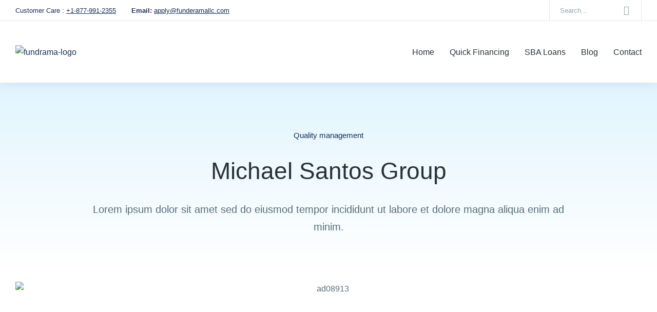

--- FILE ---
content_type: text/css
request_url: https://funderamallc.com/wp-content/uploads/elementor/css/post-797.css?ver=1766140532
body_size: 1891
content:
.elementor-797 .elementor-element.elementor-element-5cbf143{margin-top:0px;margin-bottom:60px;}.elementor-797 .elementor-element.elementor-element-84596af .elementor-heading-title{font-family:var( --e-global-typography-el_title_5-font-family ), Sans-serif;font-size:var( --e-global-typography-el_title_5-font-size );font-weight:var( --e-global-typography-el_title_5-font-weight );text-transform:var( --e-global-typography-el_title_5-text-transform );line-height:var( --e-global-typography-el_title_5-line-height );color:var( --e-global-color-el_color_1 );}.elementor-797 .elementor-element.elementor-element-795e3ab{--spacer-size:20px;}.elementor-797 .elementor-element.elementor-element-94fdbc2 .elementor-heading-title{font-family:var( --e-global-typography-el_title_5-font-family ), Sans-serif;font-size:var( --e-global-typography-el_title_5-font-size );font-weight:var( --e-global-typography-el_title_5-font-weight );text-transform:var( --e-global-typography-el_title_5-text-transform );line-height:var( --e-global-typography-el_title_5-line-height );color:var( --e-global-color-el_color_1 );}.elementor-797 .elementor-element.elementor-element-821e5e2{--spacer-size:20px;}.elementor-797 .elementor-element.elementor-element-9a602b5.elementor-column > .elementor-widget-wrap{justify-content:center;}.elementor-797 .elementor-element.elementor-element-25b2be1{width:var( --container-widget-width, 260px );max-width:260px;--container-widget-width:260px;--container-widget-flex-grow:0;align-self:center;}.elementor-797 .elementor-element.elementor-element-25b2be1 > .elementor-widget-container{border-radius:8px 8px 8px 8px;box-shadow:0px 0px 20px 0px rgba(20, 47.00000000000007, 126, 0.13);}.elementor-797 .elementor-element.elementor-element-25b2be1:hover .elementor-widget-container{box-shadow:0px 0px 20px 0px rgba(20, 47.00000000000007, 126, 0.23);}.elementor-797 .elementor-element.elementor-element-5532632{margin-top:0px;margin-bottom:0px;}.elementor-797 .elementor-element.elementor-element-50de7dc.elementor-column > .elementor-widget-wrap{justify-content:center;}.elementor-797 .elementor-element.elementor-element-196aaa3{text-align:center;}.elementor-797 .elementor-element.elementor-element-196aaa3 .elementor-heading-title{font-family:var( --e-global-typography-el_title_2-font-family ), Sans-serif;font-size:var( --e-global-typography-el_title_2-font-size );font-weight:var( --e-global-typography-el_title_2-font-weight );text-transform:var( --e-global-typography-el_title_2-text-transform );line-height:var( --e-global-typography-el_title_2-line-height );color:var( --e-global-color-el_color_7 );}.elementor-797 .elementor-element.elementor-element-5c2b4d2{margin-top:0px;margin-bottom:60px;}.elementor-797 .elementor-element.elementor-element-3094828 .elementor-heading-title{font-family:var( --e-global-typography-el_title_5-font-family ), Sans-serif;font-size:var( --e-global-typography-el_title_5-font-size );font-weight:var( --e-global-typography-el_title_5-font-weight );text-transform:var( --e-global-typography-el_title_5-text-transform );line-height:var( --e-global-typography-el_title_5-line-height );color:var( --e-global-color-el_color_1 );}.elementor-797 .elementor-element.elementor-element-17b3b61{--spacer-size:20px;}.elementor-797 .elementor-element.elementor-element-5a291cf{z-index:2;--e-icon-list-icon-size:14px;--e-icon-list-icon-align:left;--e-icon-list-icon-margin:0 calc(var(--e-icon-list-icon-size, 1em) * 0.25) 0 0;--icon-vertical-offset:0px;}.elementor-797 .elementor-element.elementor-element-5a291cf .elementor-icon-list-items:not(.elementor-inline-items) .elementor-icon-list-item:not(:last-child){padding-block-end:calc(15px/2);}.elementor-797 .elementor-element.elementor-element-5a291cf .elementor-icon-list-items:not(.elementor-inline-items) .elementor-icon-list-item:not(:first-child){margin-block-start:calc(15px/2);}.elementor-797 .elementor-element.elementor-element-5a291cf .elementor-icon-list-items.elementor-inline-items .elementor-icon-list-item{margin-inline:calc(15px/2);}.elementor-797 .elementor-element.elementor-element-5a291cf .elementor-icon-list-items.elementor-inline-items{margin-inline:calc(-15px/2);}.elementor-797 .elementor-element.elementor-element-5a291cf .elementor-icon-list-items.elementor-inline-items .elementor-icon-list-item:after{inset-inline-end:calc(-15px/2);}.elementor-797 .elementor-element.elementor-element-5a291cf .elementor-icon-list-icon i{color:var( --e-global-color-el_color_1 );transition:color 0.3s;}.elementor-797 .elementor-element.elementor-element-5a291cf .elementor-icon-list-icon svg{fill:var( --e-global-color-el_color_1 );transition:fill 0.3s;}.elementor-797 .elementor-element.elementor-element-5a291cf .elementor-icon-list-icon{padding-inline-end:10px;}.elementor-797 .elementor-element.elementor-element-5a291cf .elementor-icon-list-item > .elementor-icon-list-text, .elementor-797 .elementor-element.elementor-element-5a291cf .elementor-icon-list-item > a{font-family:var( --e-global-typography-el_content_1-font-family ), Sans-serif;font-size:var( --e-global-typography-el_content_1-font-size );font-weight:var( --e-global-typography-el_content_1-font-weight );text-transform:var( --e-global-typography-el_content_1-text-transform );font-style:var( --e-global-typography-el_content_1-font-style );text-decoration:var( --e-global-typography-el_content_1-text-decoration );line-height:var( --e-global-typography-el_content_1-line-height );}.elementor-797 .elementor-element.elementor-element-5a291cf .elementor-icon-list-text{color:var( --e-global-color-el_color_7_1 );transition:color 0.3s;}.elementor-797 .elementor-element.elementor-element-dfb039d{margin-top:0px;margin-bottom:0px;}.elementor-797 .elementor-element.elementor-element-4f4f6a5.elementor-column > .elementor-widget-wrap{justify-content:center;}.elementor-797 .elementor-element.elementor-element-0c33d13{text-align:center;}.elementor-797 .elementor-element.elementor-element-0c33d13 .elementor-heading-title{font-family:var( --e-global-typography-el_title_2-font-family ), Sans-serif;font-size:var( --e-global-typography-el_title_2-font-size );font-weight:var( --e-global-typography-el_title_2-font-weight );text-transform:var( --e-global-typography-el_title_2-text-transform );line-height:var( --e-global-typography-el_title_2-line-height );color:var( --e-global-color-el_color_7 );}.elementor-797 .elementor-element.elementor-element-b5da71b{margin-top:0px;margin-bottom:60px;}.elementor-797 .elementor-element.elementor-element-d668b2d .box-content{align-items:center;text-align:center;}.elementor-797 .elementor-element.elementor-element-d668b2d .dt-css-grid{grid-template-columns:repeat(3,1fr);grid-column-gap:60px;grid-row-gap:60px;--grid-row-gap:60px;}.elementor-797 .elementor-element.elementor-element-d668b2d{--wide-desktop-columns:3;z-index:4;--icon-spacing:30px;}.elementor-797 .elementor-element.elementor-element-d668b2d .wf-cell .the7-icon-box-grid{align-items:flex-start;align-content:flex-start;}.elementor-797 .elementor-element.elementor-element-d668b2d .box-content-wrapper{flex-flow:column wrap;}.elementor-797 .elementor-element.elementor-element-d668b2d .elementor-icon-div{align-self:center;}.elementor-797 .elementor-element.elementor-element-d668b2d .elementor-icon{font-size:48px;}.elementor-797 .elementor-element.elementor-element-d668b2d .elementor-icon-div .elementor-icon{padding:0em;}.elementor-797 .elementor-element.elementor-element-d668b2d .elementor-icon-div i{color:var( --e-global-color-el_color_1 );}.elementor-797 .elementor-element.elementor-element-d668b2d .elementor-icon-div svg{fill:var( --e-global-color-el_color_1 );color:var( --e-global-color-el_color_1 );}.elementor-797 .elementor-element.elementor-element-d668b2d .elementor-icon-div:hover i, .elementor-797 .elementor-element.elementor-element-d668b2d a.the7-icon-box-grid:hover .elementor-icon-div i{color:var( --e-global-color-el_color_1 );}.elementor-797 .elementor-element.elementor-element-d668b2d .elementor-icon-div .elementor-icon:hover svg, .elementor-797 .elementor-element.elementor-element-d668b2d a.the7-icon-box-grid:hover .elementor-icon-div .elementor-icon svg{fill:var( --e-global-color-el_color_1 );color:var( --e-global-color-el_color_1 );}.elementor-797 .elementor-element.elementor-element-d668b2d .box-content-wrapper .box-heading, .elementor-797 .elementor-element.elementor-element-d668b2d .box-content-wrapper .box-heading a{font-family:var( --e-global-typography-el_title_5-font-family ), Sans-serif;font-size:var( --e-global-typography-el_title_5-font-size );font-weight:var( --e-global-typography-el_title_5-font-weight );text-transform:var( --e-global-typography-el_title_5-text-transform );line-height:var( --e-global-typography-el_title_5-line-height );color:var( --e-global-color-el_color_7 );}.elementor-797 .elementor-element.elementor-element-d668b2d .box-description{margin-top:10px;}.elementor-797 .elementor-element.elementor-element-b1c3cb4 > .elementor-element-populated, .elementor-797 .elementor-element.elementor-element-b1c3cb4 > .elementor-element-populated > .elementor-background-overlay, .elementor-797 .elementor-element.elementor-element-b1c3cb4 > .elementor-background-slideshow{border-radius:8px 8px 8px 8px;}.elementor-797 .elementor-element.elementor-element-b1c3cb4 > .elementor-element-populated{box-shadow:0px 0px 20px 0px rgba(20, 47.00000000000007, 126, 0.13);margin:30px 30px 30px 30px;--e-column-margin-right:30px;--e-column-margin-left:30px;padding:0px 0px 0px 0px;}.elementor-797 .elementor-element.elementor-element-a5e3a74{margin-top:0px;margin-bottom:0px;padding:40px 40px 40px 40px;}.elementor-797 .elementor-element.elementor-element-878f4d2{max-width:fit-content;flex:0 1 fit-content;min-width:initial;}.elementor-797 .elementor-element.elementor-element-878f4d2 > .elementor-element-populated{padding:0px 40px 0px 0px;}.elementor-797 .elementor-element.elementor-element-74ed20a img, .elementor-797 .elementor-element.elementor-element-74ed20a svg{width:260px;border-radius:100% 100% 100% 100%;}.elementor-797 .elementor-element.elementor-element-74ed20a svg{height:auto;}.elementor-bc-flex-widget .elementor-797 .elementor-element.elementor-element-479a496.elementor-column .elementor-widget-wrap{align-items:center;}.elementor-797 .elementor-element.elementor-element-479a496.elementor-column.elementor-element[data-element_type="column"] > .elementor-widget-wrap.elementor-element-populated{align-content:center;align-items:center;}.elementor-797 .elementor-element.elementor-element-479a496{max-width:initial;flex:1 0 0;min-width:25px;}.elementor-797 .elementor-element.elementor-element-0da5e47{font-family:var( --e-global-typography-el_quote_1-font-family ), Sans-serif;font-size:var( --e-global-typography-el_quote_1-font-size );font-weight:var( --e-global-typography-el_quote_1-font-weight );text-transform:var( --e-global-typography-el_quote_1-text-transform );font-style:var( --e-global-typography-el_quote_1-font-style );line-height:var( --e-global-typography-el_quote_1-line-height );}.elementor-797 .elementor-element.elementor-element-b8ce3fe{--spacer-size:30px;}.elementor-797 .elementor-element.elementor-element-434fa5e .elementor-heading-title{font-family:var( --e-global-typography-el_title_5-font-family ), Sans-serif;font-size:var( --e-global-typography-el_title_5-font-size );font-weight:var( --e-global-typography-el_title_5-font-weight );text-transform:var( --e-global-typography-el_title_5-text-transform );line-height:var( --e-global-typography-el_title_5-line-height );}.elementor-797 .elementor-element.elementor-element-f997f60{--spacer-size:10px;}.elementor-797 .elementor-element.elementor-element-5e6debc .elementor-heading-title{font-family:var( --e-global-typography-el_content_2-font-family ), Sans-serif;font-size:var( --e-global-typography-el_content_2-font-size );font-weight:var( --e-global-typography-el_content_2-font-weight );text-transform:var( --e-global-typography-el_content_2-text-transform );font-style:var( --e-global-typography-el_content_2-font-style );text-decoration:var( --e-global-typography-el_content_2-text-decoration );line-height:var( --e-global-typography-el_content_2-line-height );color:var( --e-global-color-el_color_7_2 );}@media(min-width:768px){.elementor-797 .elementor-element.elementor-element-878f4d2{width:25%;}.elementor-797 .elementor-element.elementor-element-479a496{width:74.999%;}}@media(max-width:1100px){.elementor-797 .elementor-element.elementor-element-84596af .elementor-heading-title{font-size:var( --e-global-typography-el_title_5-font-size );line-height:var( --e-global-typography-el_title_5-line-height );}.elementor-797 .elementor-element.elementor-element-94fdbc2 .elementor-heading-title{font-size:var( --e-global-typography-el_title_5-font-size );line-height:var( --e-global-typography-el_title_5-line-height );}.elementor-797 .elementor-element.elementor-element-196aaa3 .elementor-heading-title{font-size:var( --e-global-typography-el_title_2-font-size );line-height:var( --e-global-typography-el_title_2-line-height );}.elementor-797 .elementor-element.elementor-element-5c2b4d2 > .elementor-container{min-height:500px;}.elementor-797 .elementor-element.elementor-element-3094828 .elementor-heading-title{font-size:var( --e-global-typography-el_title_5-font-size );line-height:var( --e-global-typography-el_title_5-line-height );}.elementor-797 .elementor-element.elementor-element-5a291cf .elementor-icon-list-item > .elementor-icon-list-text, .elementor-797 .elementor-element.elementor-element-5a291cf .elementor-icon-list-item > a{font-size:var( --e-global-typography-el_content_1-font-size );line-height:var( --e-global-typography-el_content_1-line-height );}.elementor-797 .elementor-element.elementor-element-0c33d13 .elementor-heading-title{font-size:var( --e-global-typography-el_title_2-font-size );line-height:var( --e-global-typography-el_title_2-line-height );}.elementor-797 .elementor-element.elementor-element-b5da71b > .elementor-container{min-height:500px;}.elementor-797 .elementor-element.elementor-element-d668b2d .dt-css-grid{grid-template-columns:repeat(2,1fr);}.elementor-797 .elementor-element.elementor-element-d668b2d{--wide-desktop-columns:2;} .elementor-797 .elementor-element.elementor-element-d668b2d.icon-position-tablet-left .elementor-icon-div{margin:0 var(--icon-spacing) 0 0;} .elementor-797 .elementor-element.elementor-element-d668b2d.icon-position-tablet-right .elementor-icon-div{margin:0 0 0 var(--icon-spacing);} .elementor-797 .elementor-element.elementor-element-d668b2d.icon-position-tablet-top .elementor-icon-div{margin:0 0 var(--icon-spacing) 0;}.elementor-797 .elementor-element.elementor-element-d668b2d .box-content-wrapper .box-heading, .elementor-797 .elementor-element.elementor-element-d668b2d .box-content-wrapper .box-heading a{font-size:var( --e-global-typography-el_title_5-font-size );line-height:var( --e-global-typography-el_title_5-line-height );}.elementor-797 .elementor-element.elementor-element-74ed20a img, .elementor-797 .elementor-element.elementor-element-74ed20a svg{width:120px;}.elementor-797 .elementor-element.elementor-element-74ed20a svg{height:auto;}.elementor-797 .elementor-element.elementor-element-0da5e47{font-size:var( --e-global-typography-el_quote_1-font-size );line-height:var( --e-global-typography-el_quote_1-line-height );}.elementor-797 .elementor-element.elementor-element-434fa5e .elementor-heading-title{font-size:var( --e-global-typography-el_title_5-font-size );line-height:var( --e-global-typography-el_title_5-line-height );}.elementor-797 .elementor-element.elementor-element-5e6debc .elementor-heading-title{font-size:var( --e-global-typography-el_content_2-font-size );line-height:var( --e-global-typography-el_content_2-line-height );}}@media(max-width:767px){.elementor-797 .elementor-element.elementor-element-84596af .elementor-heading-title{font-size:var( --e-global-typography-el_title_5-font-size );line-height:var( --e-global-typography-el_title_5-line-height );}.elementor-797 .elementor-element.elementor-element-94fdbc2 .elementor-heading-title{font-size:var( --e-global-typography-el_title_5-font-size );line-height:var( --e-global-typography-el_title_5-line-height );}.elementor-797 .elementor-element.elementor-element-196aaa3 .elementor-heading-title{font-size:var( --e-global-typography-el_title_2-font-size );line-height:var( --e-global-typography-el_title_2-line-height );}.elementor-797 .elementor-element.elementor-element-3094828 .elementor-heading-title{font-size:var( --e-global-typography-el_title_5-font-size );line-height:var( --e-global-typography-el_title_5-line-height );}.elementor-797 .elementor-element.elementor-element-5a291cf .elementor-icon-list-item > .elementor-icon-list-text, .elementor-797 .elementor-element.elementor-element-5a291cf .elementor-icon-list-item > a{font-size:var( --e-global-typography-el_content_1-font-size );line-height:var( --e-global-typography-el_content_1-line-height );}.elementor-797 .elementor-element.elementor-element-0c33d13 .elementor-heading-title{font-size:var( --e-global-typography-el_title_2-font-size );line-height:var( --e-global-typography-el_title_2-line-height );}.elementor-797 .elementor-element.elementor-element-d668b2d .dt-css-grid{grid-template-columns:repeat(1,1fr);}.elementor-797 .elementor-element.elementor-element-d668b2d{--wide-desktop-columns:1;}.elementor-797 .elementor-element.elementor-element-d668b2d .box-content-wrapper{flex-flow:column wrap;} .elementor-797 .elementor-element.elementor-element-d668b2d.icon-position-mobile-left .elementor-icon-div{margin:0 var(--icon-spacing) 0 0;} .elementor-797 .elementor-element.elementor-element-d668b2d.icon-position-mobile-right .elementor-icon-div{margin:0 0 0 var(--icon-spacing);} .elementor-797 .elementor-element.elementor-element-d668b2d.icon-position-mobile-top .elementor-icon-div{margin:0 0 var(--icon-spacing) 0;}.elementor-797 .elementor-element.elementor-element-d668b2d .box-content-wrapper .box-heading, .elementor-797 .elementor-element.elementor-element-d668b2d .box-content-wrapper .box-heading a{font-size:var( --e-global-typography-el_title_5-font-size );line-height:var( --e-global-typography-el_title_5-line-height );}.elementor-797 .elementor-element.elementor-element-a5e3a74{padding:40px 20px 40px 20px;}.elementor-797 .elementor-element.elementor-element-878f4d2{max-width:initial;flex:none;min-width:25px;}.elementor-797 .elementor-element.elementor-element-878f4d2 > .elementor-element-populated{padding:0px 0px 30px 0px;}.elementor-797 .elementor-element.elementor-element-479a496{max-width:initial;flex:none;min-width:25px;}.elementor-797 .elementor-element.elementor-element-0da5e47{text-align:center;font-size:var( --e-global-typography-el_quote_1-font-size );line-height:var( --e-global-typography-el_quote_1-line-height );}.elementor-797 .elementor-element.elementor-element-434fa5e{text-align:center;}.elementor-797 .elementor-element.elementor-element-434fa5e .elementor-heading-title{font-size:var( --e-global-typography-el_title_5-font-size );line-height:var( --e-global-typography-el_title_5-line-height );}.elementor-797 .elementor-element.elementor-element-5e6debc{text-align:center;}.elementor-797 .elementor-element.elementor-element-5e6debc .elementor-heading-title{font-size:var( --e-global-typography-el_content_2-font-size );line-height:var( --e-global-typography-el_content_2-line-height );}}@media(max-width:1100px) and (min-width:768px){.elementor-797 .elementor-element.elementor-element-a10ebd9{width:100%;}.elementor-797 .elementor-element.elementor-element-048095f{width:100%;}.elementor-797 .elementor-element.elementor-element-9a602b5{width:100%;}.elementor-797 .elementor-element.elementor-element-2cfded4{width:100%;}.elementor-797 .elementor-element.elementor-element-58f04e2{width:100%;}.elementor-797 .elementor-element.elementor-element-0ad995b{width:100%;}.elementor-797 .elementor-element.elementor-element-b1c3cb4{width:100%;}.elementor-797 .elementor-element.elementor-element-878f4d2{width:30%;}.elementor-797 .elementor-element.elementor-element-479a496{width:70%;}}@media screen and (min-width: 1351px) {  .the7_icon_box_grid_widget-d668b2d .dt-css-grid {    grid-template-columns: repeat(var(--wide-desktop-columns),minmax(0,1fr)) ! important;  }  .the7_icon_box_grid_widget-d668b2d .wf-cell:nth-child(-n + 3):before {    display: none;  }}@media screen and (min-width: 1102px) {  .the7_icon_box_grid_widget-d668b2d.the7-box-grid-wrapper .wf-cell:nth-child(-n + 3):before {    display: none;  }}@media screen and (min-width: 768px) and (max-width: 1100px) {  .the7_icon_box_grid_widget-d668b2d.the7-box-grid-wrapper .wf-cell:nth-child(-n + 2):before {    display: none;  }}@media screen and (max-width: 1100px) {  .icon-position-tablet-right .the7_icon_box_grid_widget-d668b2d.the7-box-grid-wrapper .elementor-icon-div {    order: 2;  }  .icon-position-tablet-left .the7_icon_box_grid_widget-d668b2d.the7-box-grid-wrapper .elementor-icon-div,  .icon-position-tablet-top .the7_icon_box_grid_widget-d668b2d.the7-box-grid-wrapper .elementor-icon-div {    order: 0;  }  .icon-position-tablet-top .the7_icon_box_grid_widget-d668b2d.the7-box-grid-wrapper .box-content-wrapper {    flex-wrap: wrap;  }  .icon-vertical-align-tablet-start.icon-position-tablet-top .the7_icon_box_grid_widget-d668b2d.the7-box-grid-wrapper .box-content-wrapper {    justify-content: flex-start;  }  .icon-vertical-align-tablet-center.icon-position-tablet-top .the7_icon_box_grid_widget-d668b2d.the7-box-grid-wrapper .box-content-wrapper {    justify-content: center;  }  .icon-vertical-align-tablet-end.icon-position-tablet-top .the7_icon_box_grid_widget-d668b2d.the7-box-grid-wrapper .box-content-wrapper {    justify-content: flex-end;  }  .icon-position-tablet-left .the7_icon_box_grid_widget-d668b2d.the7-box-grid-wrapper .box-content-wrapper,  .icon-position-tablet-right .the7_icon_box_grid_widget-d668b2d.the7-box-grid-wrapper .box-content-wrapper {    flex-wrap: inherit;  }  .icon-position-tablet-left .the7_icon_box_grid_widget-d668b2d.the7-box-grid-wrapper,  .icon-position-tablet-right .the7_icon_box_grid_widget-d668b2d.the7-box-grid-wrapper {    flex-wrap: unset;  }}@media screen and (max-width: 767px) {  .the7_icon_box_grid_widget-d668b2d.the7-box-grid-wrapper .wf-cell:nth-child(-n + 1):before {    display: none;  }  .icon-position-mobile-right .the7_icon_box_grid_widget-d668b2d.the7-box-grid-wrapper .elementor-icon-div {    order: 2;  }  .icon-position-mobile-top .the7_icon_box_grid_widget-d668b2d.the7-box-grid-wrapper .box-content-wrapper {    flex-wrap: wrap;  }  .icon-position-mobile-left .the7_icon_box_grid_widget-d668b2d.the7-box-grid-wrapper .elementor-icon-div,  .icon-position-mobile-top .the7_icon_box_grid_widget-d668b2d.the7-box-grid-wrapper .elementor-icon-div {    order: 0;  }  .icon-vertical-align-mobile-start.icon-position-mobile-top .the7_icon_box_grid_widget-d668b2d.the7-box-grid-wrapper .box-content-wrapper {    justify-content: flex-start;  }  .icon-vertical-align-mobile-center.icon-position-mobile-top .the7_icon_box_grid_widget-d668b2d.the7-box-grid-wrapper .box-content-wrapper {    justify-content: center;  }  .icon-vertical-align-mobile-end.icon-position-mobile-top .the7_icon_box_grid_widget-d668b2d.the7-box-grid-wrapper .box-content-wrapper {    justify-content: flex-end;  }  .icon-position-mobile-left .the7_icon_box_grid_widget-d668b2d.the7-box-grid-wrapper .box-content-wrapper,  .icon-position-mobile-right .the7_icon_box_grid_widget-d668b2d.the7-box-grid-wrapper .box-content-wrapper {    flex-wrap: inherit;  }  .icon-position-mobile-left .the7_icon_box_grid_widget-d668b2d.the7-box-grid-wrapper,  .icon-position-mobile-right .the7_icon_box_grid_widget-d668b2d.the7-box-grid-wrapper {    flex-wrap: unset;  }}

--- FILE ---
content_type: text/css
request_url: https://funderamallc.com/wp-content/uploads/elementor/css/post-752.css?ver=1766137670
body_size: 2962
content:
.elementor-752 .elementor-element.elementor-element-68523834:not(.elementor-motion-effects-element-type-background), .elementor-752 .elementor-element.elementor-element-68523834 > .elementor-motion-effects-container > .elementor-motion-effects-layer{background-color:#183059;}.elementor-752 .elementor-element.elementor-element-68523834 > .elementor-background-overlay{background-image:url("https://funderamallc.com/wp-content/uploads/2022/10/blob-scene-wide-simple.svg");background-position:center center;background-repeat:no-repeat;background-size:cover;opacity:0.1;mix-blend-mode:multiply;transition:background 0.3s, border-radius 0.3s, opacity 0.3s;}.elementor-752 .elementor-element.elementor-element-68523834{transition:background 0.3s, border 0.3s, border-radius 0.3s, box-shadow 0.3s;}.elementor-bc-flex-widget .elementor-752 .elementor-element.elementor-element-7df1c0f0.elementor-column .elementor-widget-wrap{align-items:flex-end;}.elementor-752 .elementor-element.elementor-element-7df1c0f0.elementor-column.elementor-element[data-element_type="column"] > .elementor-widget-wrap.elementor-element-populated{align-content:flex-end;align-items:flex-end;}.elementor-752 .elementor-element.elementor-element-7df1c0f0.elementor-column > .elementor-widget-wrap{justify-content:space-between;}.elementor-752 .elementor-element.elementor-element-9d317da{margin-top:90px;margin-bottom:90px;}.elementor-752 .elementor-element.elementor-element-98dc773{text-align:left;}.elementor-752 .elementor-element.elementor-element-98dc773 img, .elementor-752 .elementor-element.elementor-element-98dc773 svg{width:280px;}.elementor-752 .elementor-element.elementor-element-98dc773 svg{height:auto;}.elementor-752 .elementor-element.elementor-element-30820be{--spacer-size:40px;}.elementor-752 .elementor-element.elementor-element-e78efb9{font-family:var( --e-global-typography-el_content_2-font-family ), Sans-serif;font-size:var( --e-global-typography-el_content_2-font-size );font-weight:var( --e-global-typography-el_content_2-font-weight );text-transform:var( --e-global-typography-el_content_2-text-transform );font-style:var( --e-global-typography-el_content_2-font-style );text-decoration:var( --e-global-typography-el_content_2-text-decoration );line-height:var( --e-global-typography-el_content_2-line-height );color:#FFFFFF;--textColor:#FFFFFF;}.elementor-752 .elementor-element.elementor-element-bb77327 .elementor-icon{display:inline-flex;justify-content:center;align-items:center;background-color:#FFFFFF;font-size:18px;min-width:55px;min-height:0px;padding:12px;border-radius:0% 0% 0% 0%;}.elementor-752 .elementor-element.elementor-element-bb77327{width:auto;max-width:auto;}.elementor-752 .elementor-element.elementor-element-bb77327 > .elementor-widget-container{margin:4px 4px 4px 4px;}.elementor-752 .elementor-element.elementor-element-bb77327 .elementor-icon i{color:#192F5A;}.elementor-752 .elementor-element.elementor-element-bb77327 .elementor-icon svg{fill:#192F5A;color:#192F5A;}.elementor-752 .elementor-element.elementor-element-bb77327 .elementor-icon:hover i{color:#F9E721;}.elementor-752 .elementor-element.elementor-element-bb77327 .elementor-icon:hover svg{fill:#F9E721;color:#F9E721;}.elementor-752 .elementor-element.elementor-element-bac68ed .elementor-icon{display:inline-flex;justify-content:center;align-items:center;background-color:#FFFFFF;font-size:18px;min-width:55px;min-height:53px;padding:12px;border-radius:0% 0% 0% 0%;}.elementor-752 .elementor-element.elementor-element-bac68ed{width:auto;max-width:auto;}.elementor-752 .elementor-element.elementor-element-bac68ed > .elementor-widget-container{margin:4px 4px 4px 4px;}.elementor-752 .elementor-element.elementor-element-bac68ed .elementor-icon i{color:#192F5A;}.elementor-752 .elementor-element.elementor-element-bac68ed .elementor-icon svg{fill:#192F5A;color:#192F5A;}.elementor-752 .elementor-element.elementor-element-bac68ed .elementor-icon:hover i{color:#F9E721;}.elementor-752 .elementor-element.elementor-element-bac68ed .elementor-icon:hover svg{fill:#F9E721;color:#F9E721;}.elementor-752 .elementor-element.elementor-element-ec109f8 .elementor-icon{display:inline-flex;justify-content:center;align-items:center;background-color:#FFFFFF;font-size:18px;min-width:55px;min-height:53px;padding:12px;border-radius:0% 0% 0% 0%;}.elementor-752 .elementor-element.elementor-element-ec109f8{width:auto;max-width:auto;}.elementor-752 .elementor-element.elementor-element-ec109f8 > .elementor-widget-container{margin:4px 4px 4px 4px;}.elementor-752 .elementor-element.elementor-element-ec109f8 .elementor-icon i{color:#192F5A;}.elementor-752 .elementor-element.elementor-element-ec109f8 .elementor-icon svg{fill:#192F5A;color:#192F5A;}.elementor-752 .elementor-element.elementor-element-ec109f8 .elementor-icon:hover i{color:#F9E721;}.elementor-752 .elementor-element.elementor-element-ec109f8 .elementor-icon:hover svg{fill:#F9E721;color:#F9E721;}.elementor-752 .elementor-element.elementor-element-501ad6b .elementor-icon{display:inline-flex;justify-content:center;align-items:center;background-color:#FFFFFF;font-size:18px;min-width:55px;min-height:53px;padding:12px;border-radius:0% 0% 0% 0%;}.elementor-752 .elementor-element.elementor-element-501ad6b{width:auto;max-width:auto;}.elementor-752 .elementor-element.elementor-element-501ad6b > .elementor-widget-container{margin:4px 4px 4px 4px;}.elementor-752 .elementor-element.elementor-element-501ad6b .elementor-icon i{color:#192F5A;}.elementor-752 .elementor-element.elementor-element-501ad6b .elementor-icon svg{fill:#192F5A;color:#192F5A;}.elementor-752 .elementor-element.elementor-element-501ad6b .elementor-icon:hover i{color:#F9E721;}.elementor-752 .elementor-element.elementor-element-501ad6b .elementor-icon:hover svg{fill:#F9E721;color:#F9E721;}.elementor-752 .elementor-element.elementor-element-ec16741{--spacer-size:40px;}.elementor-752 .elementor-element.elementor-element-0f19e2e .elementor-heading-title{font-family:var( --e-global-typography-el_title_6-font-family ), Sans-serif;font-size:var( --e-global-typography-el_title_6-font-size );font-weight:var( --e-global-typography-el_title_6-font-weight );text-transform:var( --e-global-typography-el_title_6-text-transform );line-height:var( --e-global-typography-el_title_6-line-height );color:#FFFFFF;}.elementor-752 .elementor-element.elementor-element-e42e805{--spacer-size:30px;}.elementor-752 .elementor-element.elementor-element-88a2729 .dt-nav-menu > li > a{justify-content:flex-start;align-items:flex-start;text-align:left;--menu-position:flex-start;color:var( --e-global-color-el_color_0 );}.elementor-752 .elementor-element.elementor-element-88a2729.dt-nav-menu_align-center .dt-icon-align-side .dt-nav-menu > li > a .item-content{padding:0 var(--icon-size);} .elementor-752 .elementor-element.elementor-element-88a2729.dt-nav-menu_align-left .dt-icon-position-left.dt-icon-align-side .dt-nav-menu > li > a .item-content{margin:0 0 0 var(--icon-spacing);padding:0 0 0 var(--icon-size);} .elementor-752 .elementor-element.elementor-element-88a2729.dt-nav-menu_align-right .dt-icon-position-left.dt-icon-align-side .dt-nav-menu > li > a .item-content{margin:0 0 0 var(--icon-spacing);padding:0 0 0 var(--icon-size);} .elementor-752 .elementor-element.elementor-element-88a2729.dt-nav-menu_align-left .dt-icon-position-right.dt-icon-align-side .dt-nav-menu > li > a .item-content{margin:0 var(--icon-spacing) 0 0;padding:0 var(--icon-size) 0 0;} .elementor-752 .elementor-element.elementor-element-88a2729.dt-nav-menu_align-right .dt-icon-position-right.dt-icon-align-side .dt-nav-menu > li > a .item-content{margin:0 var(--icon-spacing) 0 0;padding:0 var(--icon-size) 0 0;}.elementor-752 .elementor-element.elementor-element-88a2729 .vertical-sub-nav{--sub-justify-content:flex-start;--sub-align-items:flex-start;--sub-text-align:left;--sub-menu-position:flex-start;}.elementor-752 .elementor-element.elementor-element-88a2729 li > a .item-content > i, .elementor-752 .elementor-element.elementor-element-88a2729 li > a .item-content > img, .elementor-752 .elementor-element.elementor-element-88a2729 li > a .item-content > svg{display:flex;}.elementor-752 .elementor-element.elementor-element-88a2729 .dt-nav-menu > li:not(:last-child){padding-bottom:calc(20px);margin-bottom:0;}.elementor-752 .elementor-element.elementor-element-88a2729.widget-divider-yes .dt-nav-menu > li:first-child{padding-top:calc(20px/2);}.elementor-752 .elementor-element.elementor-element-88a2729.widget-divider-yes .dt-nav-menu > li:last-child{padding-bottom:calc(20px/2);}.elementor-752 .elementor-element.elementor-element-88a2729 .dt-nav-menu{--grid-row-gap:20px;} .elementor-752 .elementor-element.elementor-element-88a2729 .dt-nav-menu > li > a{font-size:16px;font-weight:400;text-transform:none;font-style:normal;text-decoration:none;line-height:1.2em;}.elementor-752 .elementor-element.elementor-element-88a2729 .dt-nav-menu > li > a .item-content svg{fill:var( --e-global-color-el_color_0 );color:var( --e-global-color-el_color_0 );}.elementor-752 .elementor-element.elementor-element-88a2729 .dt-nav-menu > li > a:hover{color:#F9E721;}.elementor-752 .elementor-element.elementor-element-88a2729 .dt-nav-menu > li > a:hover .item-content svg{fill:#F9E721;color:#F9E721;}.elementor-752 .elementor-element.elementor-element-88a2729 .dt-nav-menu > li > a.active, .elementor-752 .elementor-element.elementor-element-88a2729 .dt-nav-menu > li > a.active-item{color:#F9E721;}.elementor-752 .elementor-element.elementor-element-88a2729 .dt-nav-menu > li > a.active .item-content svg, .elementor-752 .elementor-element.elementor-element-88a2729 .dt-nav-menu > li > a.active-item .item-content svg{fill:#F9E721;color:#F9E721;}.elementor-752 .elementor-element.elementor-element-88a2729 .dt-nav-menu li.depth-0 > a{--icon-margin:0 var(--icon-column-spacing) 0 0;--item-direction:row;--item-align:center;--sub-item-align:center;--item-justify:inherit;--icon-order:0;--icon-column-spacing:5px;--icon-column-size:16px;}.elementor-752 .elementor-element.elementor-element-88a2729 .dt-nav-menu li.menu-item.depth-0 > a .item-content > i{font-size:16px;}.elementor-752 .elementor-element.elementor-element-88a2729 .dt-nav-menu li.menu-item.depth-0 > a .item-content > img, .elementor-752 .elementor-element.elementor-element-88a2729 .dt-nav-menu li.menu-item.depth-0 > a .item-content > svg{width:16px !important;height:16px!important;}.elementor-752 .elementor-element.elementor-element-88a2729 .vertical-sub-nav > li:not(:last-child){padding-bottom:calc(0px);margin-bottom:0;--sub-grid-row-gap:0px;}.elementor-752 .elementor-element.elementor-element-88a2729.sub-widget-divider-yes .vertical-sub-nav > li:first-child{padding-top:calc(0px/2);}.elementor-752 .elementor-element.elementor-element-88a2729 .vertical-sub-nav .vertical-sub-nav > li:first-child{margin-top:calc(0px/2);padding-top:calc(0px/2);}.elementor-752 .elementor-element.elementor-element-88a2729 .first-sub-item-border-hide .dt-nav-menu > li > .vertical-sub-nav > li:first-child{padding-top:0;}.elementor-752 .elementor-element.elementor-element-88a2729.sub-widget-divider-yes .vertical-sub-nav > li:last-child{padding-bottom:calc(0px/2);}.elementor-752 .elementor-element.elementor-element-88a2729 .vertical-sub-nav .vertical-sub-nav > li:last-child{margin-bottom:calc(0px/2);padding-bottom:calc(0px/2);}.elementor-752 .elementor-element.elementor-element-88a2729.sub-widget-divider-yes .last-sub-item-border-hide .dt-nav-menu > li > .vertical-sub-nav > li:last-child{padding-bottom:0;}.elementor-752 .elementor-element.elementor-element-88a2729 .dt-nav-menu > li > .vertical-sub-nav .vertical-sub-nav{margin-bottom:calc(-0px);}.elementor-752 .elementor-element.elementor-element-88a2729 .vertical-sub-nav > li, .elementor-752 .elementor-element.elementor-element-88a2729 .vertical-sub-nav > li a{font-family:var( --e-global-typography-el_content_3-font-family ), Sans-serif;font-size:var( --e-global-typography-el_content_3-font-size );font-weight:var( --e-global-typography-el_content_3-font-weight );text-transform:var( --e-global-typography-el_content_3-text-transform );font-style:var( --e-global-typography-el_content_3-font-style );text-decoration:var( --e-global-typography-el_content_3-text-decoration );line-height:var( --e-global-typography-el_content_3-line-height );}.elementor-752 .elementor-element.elementor-element-88a2729 .vertical-sub-nav li a{color:var( --e-global-color-el_color_0_1 );}.elementor-752 .elementor-element.elementor-element-88a2729 .vertical-sub-nav li a .item-content svg{fill:var( --e-global-color-el_color_0_1 );color:var( --e-global-color-el_color_0_1 );}.elementor-752 .elementor-element.elementor-element-88a2729 .dt-nav-menu .vertical-sub-nav {--icon-margin:0 var(--icon-column-spacing) 0 0;--item-direction:row;--item-align:center;--sub-item-align:center;--item-justify:inherit;--icon-order:0;--icon-column-spacing:5px;--icon-column-size:16px;}.elementor-752 .elementor-element.elementor-element-88a2729 .vertical-sub-nav li.menu-item > a .item-content > i{font-size:16px;}.elementor-752 .elementor-element.elementor-element-88a2729 .vertical-sub-nav li.menu-item > a .item-content > img, .elementor-752 .elementor-element.elementor-element-88a2729 .vertical-sub-nav li.menu-item > a .item-content > svg{width:16px !important;height:16px!important;}.elementor-752 .elementor-element.elementor-element-e36c658 .elementor-heading-title{font-family:var( --e-global-typography-el_title_6-font-family ), Sans-serif;font-size:var( --e-global-typography-el_title_6-font-size );font-weight:var( --e-global-typography-el_title_6-font-weight );text-transform:var( --e-global-typography-el_title_6-text-transform );line-height:var( --e-global-typography-el_title_6-line-height );color:#FFFFFF;}.elementor-752 .elementor-element.elementor-element-17ec66f{--spacer-size:30px;}.elementor-752 .elementor-element.elementor-element-d55077c .box-content{align-items:flex-start;text-align:left;}.elementor-752 .elementor-element.elementor-element-d55077c .box-content-wrapper{flex-flow:row nowrap;}.elementor-752 .elementor-element.elementor-element-d55077c .elementor-icon-div{align-self:flex-start;}.elementor-752 .elementor-element.elementor-element-d55077c .elementor-icon{font-size:18px;}.elementor-752 .elementor-element.elementor-element-d55077c .elementor-icon-div i{color:#F9E721;}.elementor-752 .elementor-element.elementor-element-d55077c .elementor-icon-div svg{fill:#F9E721;color:#F9E721;}.elementor-752 .elementor-element.elementor-element-d55077c{--icon-spacing:15px;}.elementor-752 .elementor-element.elementor-element-d55077c .the7-box-wrapper .box-heading, .elementor-752 .elementor-element.elementor-element-d55077c .the7-box-wrapper .box-heading a{font-size:19px;font-weight:400;text-transform:none;line-height:1.2em;color:var( --e-global-color-el_color_0 );}.elementor-752 .elementor-element.elementor-element-d55077c .box-description{font-family:var( --e-global-typography-el_content_3-font-family ), Sans-serif;font-size:var( --e-global-typography-el_content_3-font-size );font-weight:var( --e-global-typography-el_content_3-font-weight );text-transform:var( --e-global-typography-el_content_3-text-transform );font-style:var( --e-global-typography-el_content_3-font-style );text-decoration:var( --e-global-typography-el_content_3-text-decoration );line-height:var( --e-global-typography-el_content_3-line-height );color:var( --e-global-color-el_color_0_1 );margin-top:10px;}.elementor-752 .elementor-element.elementor-element-dcdda06{--spacer-size:30px;}.elementor-752 .elementor-element.elementor-element-7673919 .box-content{align-items:flex-start;text-align:left;}.elementor-752 .elementor-element.elementor-element-7673919 .box-content-wrapper{flex-flow:row nowrap;}.elementor-752 .elementor-element.elementor-element-7673919 .elementor-icon-div{align-self:flex-start;}.elementor-752 .elementor-element.elementor-element-7673919 .elementor-icon{font-size:18px;}.elementor-752 .elementor-element.elementor-element-7673919 .elementor-icon-div i{color:#F9E721;}.elementor-752 .elementor-element.elementor-element-7673919 .elementor-icon-div svg{fill:#F9E721;color:#F9E721;}.elementor-752 .elementor-element.elementor-element-7673919{--icon-spacing:15px;}.elementor-752 .elementor-element.elementor-element-7673919 .the7-box-wrapper .box-heading, .elementor-752 .elementor-element.elementor-element-7673919 .the7-box-wrapper .box-heading a{font-size:16px;font-weight:400;text-transform:none;line-height:1.2em;color:var( --e-global-color-el_color_0 );}.elementor-752 .elementor-element.elementor-element-7673919 .box-description{font-family:var( --e-global-typography-el_content_3-font-family ), Sans-serif;font-size:var( --e-global-typography-el_content_3-font-size );font-weight:var( --e-global-typography-el_content_3-font-weight );text-transform:var( --e-global-typography-el_content_3-text-transform );font-style:var( --e-global-typography-el_content_3-font-style );text-decoration:var( --e-global-typography-el_content_3-text-decoration );line-height:var( --e-global-typography-el_content_3-line-height );color:var( --e-global-color-el_color_0_1 );margin-top:10px;}.elementor-752 .elementor-element.elementor-element-8571e42{--spacer-size:30px;}.elementor-752 .elementor-element.elementor-element-60af18f .box-content{align-items:flex-start;text-align:left;}.elementor-752 .elementor-element.elementor-element-60af18f .box-content-wrapper{flex-flow:row nowrap;}.elementor-752 .elementor-element.elementor-element-60af18f .elementor-icon-div{align-self:flex-start;}.elementor-752 .elementor-element.elementor-element-60af18f .elementor-icon{font-size:18px;}.elementor-752 .elementor-element.elementor-element-60af18f .elementor-icon-div i{color:#F9E721;}.elementor-752 .elementor-element.elementor-element-60af18f .elementor-icon-div svg{fill:#F9E721;color:#F9E721;}.elementor-752 .elementor-element.elementor-element-60af18f{--icon-spacing:15px;}.elementor-752 .elementor-element.elementor-element-60af18f .the7-box-wrapper .box-heading, .elementor-752 .elementor-element.elementor-element-60af18f .the7-box-wrapper .box-heading a{font-size:16px;font-weight:400;text-transform:none;line-height:1.2em;color:var( --e-global-color-el_color_0 );}.elementor-752 .elementor-element.elementor-element-60af18f .box-description{font-family:var( --e-global-typography-el_content_3-font-family ), Sans-serif;font-size:var( --e-global-typography-el_content_3-font-size );font-weight:var( --e-global-typography-el_content_3-font-weight );text-transform:var( --e-global-typography-el_content_3-text-transform );font-style:var( --e-global-typography-el_content_3-font-style );text-decoration:var( --e-global-typography-el_content_3-text-decoration );line-height:var( --e-global-typography-el_content_3-line-height );color:var( --e-global-color-el_color_0_1 );margin-top:10px;}.elementor-752 .elementor-element.elementor-element-f2fe294{--divider-border-style:solid;--divider-color:#FFFFFF30;--divider-border-width:1px;}.elementor-752 .elementor-element.elementor-element-f2fe294 > .elementor-widget-container{padding:0px 30px 0px 30px;}.elementor-752 .elementor-element.elementor-element-f2fe294 .elementor-divider-separator{width:100%;}.elementor-752 .elementor-element.elementor-element-f2fe294 .elementor-divider{padding-block-start:0px;padding-block-end:0px;}.elementor-752 .elementor-element.elementor-element-bc3caa9{margin-top:0px;margin-bottom:30px;}.elementor-752 .elementor-element.elementor-element-3514acd{width:auto;max-width:auto;}.elementor-752 .elementor-element.elementor-element-3514acd .elementor-heading-title{font-family:var( --e-global-typography-el_content_3-font-family ), Sans-serif;font-size:var( --e-global-typography-el_content_3-font-size );font-weight:var( --e-global-typography-el_content_3-font-weight );text-transform:var( --e-global-typography-el_content_3-text-transform );font-style:var( --e-global-typography-el_content_3-font-style );text-decoration:var( --e-global-typography-el_content_3-text-decoration );line-height:var( --e-global-typography-el_content_3-line-height );color:var( --e-global-color-el_color_0 );}.elementor-bc-flex-widget .elementor-752 .elementor-element.elementor-element-76223be.elementor-column .elementor-widget-wrap{align-items:center;}.elementor-752 .elementor-element.elementor-element-76223be.elementor-column.elementor-element[data-element_type="column"] > .elementor-widget-wrap.elementor-element-populated{align-content:center;align-items:center;}.elementor-752 .elementor-element.elementor-element-76223be.elementor-column > .elementor-widget-wrap{justify-content:flex-end;} .elementor-752 .elementor-element.elementor-element-871376a .box-button, .elementor-752 .elementor-element.elementor-element-871376a .box-button .popup-icon,  .elementor-752 .elementor-element.elementor-element-871376a .box-button:hover,  .elementor-752 .elementor-element.elementor-element-871376a .box-button:focus, .elementor-752 .elementor-element.elementor-element-871376a .box-hover:hover .box-button{background:#FFFFFF00;}.elementor-752 .elementor-element.elementor-element-871376a{width:auto;max-width:auto;--box-button-width:0px;}.elementor-752 .elementor-element.elementor-element-871376a > .elementor-widget-container{margin:0px 30px 0px 0px;}.elementor-752 .elementor-element.elementor-element-871376a .box-button{font-family:var( --e-global-typography-el_content_3-font-family ), Sans-serif;font-size:var( --e-global-typography-el_content_3-font-size );font-weight:var( --e-global-typography-el_content_3-font-weight );text-transform:var( --e-global-typography-el_content_3-text-transform );font-style:var( --e-global-typography-el_content_3-font-style );text-decoration:var( --e-global-typography-el_content_3-text-decoration );line-height:var( --e-global-typography-el_content_3-line-height );min-width:0px;min-height:0px;padding:0px 0px 0px 0px;border-radius:0px 0px 0px 0px;}.elementor-752 .elementor-element.elementor-element-871376a {--box-button-min-height:0px;--box-button-padding-top:0px;--box-button-padding-right:0px;--box-button-padding-bottom:0px;--box-button-padding-left:0px;}.elementor-752 .elementor-element.elementor-element-871376a .box-button, .elementor-752 .elementor-element.elementor-element-871376a .box-button *{color:var( --e-global-color-el_color_0 );}.elementor-752 .elementor-element.elementor-element-871376a .box-button svg{fill:var( --e-global-color-el_color_0 );color:var( --e-global-color-el_color_0 );}.elementor-752 .elementor-element.elementor-element-871376a .box-button.elementor-button:hover, .elementor-752 .elementor-element.elementor-element-871376a .box-button.elementor-button:focus, .elementor-752 .elementor-element.elementor-element-871376a .box-button.elementor-button:hover *, .elementor-752 .elementor-element.elementor-element-871376a .box-button.elementor-button:focus *, .elementor-752 .elementor-element.elementor-element-871376a .box-hover:hover .box-button.elementor-button, .elementor-752 .elementor-element.elementor-element-871376a .box-hover:hover .box-button.elementor-button *{color:#F9E721;}.elementor-752 .elementor-element.elementor-element-871376a .box-button.elementor-button:hover svg, .elementor-752 .elementor-element.elementor-element-871376a .box-button.elementor-button:focus svg, .elementor-752 .elementor-element.elementor-element-871376a .box-hover:hover .box-button.elementor-button svg{fill:#F9E721;color:#F9E721;} .elementor-752 .elementor-element.elementor-element-62615c2 .box-button, .elementor-752 .elementor-element.elementor-element-62615c2 .box-button .popup-icon,  .elementor-752 .elementor-element.elementor-element-62615c2 .box-button:hover,  .elementor-752 .elementor-element.elementor-element-62615c2 .box-button:focus, .elementor-752 .elementor-element.elementor-element-62615c2 .box-hover:hover .box-button{background:#FFFFFF00;}.elementor-752 .elementor-element.elementor-element-62615c2{width:auto;max-width:auto;--box-button-width:0px;}.elementor-752 .elementor-element.elementor-element-62615c2 .box-button{font-family:var( --e-global-typography-el_content_3-font-family ), Sans-serif;font-size:var( --e-global-typography-el_content_3-font-size );font-weight:var( --e-global-typography-el_content_3-font-weight );text-transform:var( --e-global-typography-el_content_3-text-transform );font-style:var( --e-global-typography-el_content_3-font-style );text-decoration:var( --e-global-typography-el_content_3-text-decoration );line-height:var( --e-global-typography-el_content_3-line-height );min-width:0px;min-height:0px;padding:0px 0px 0px 0px;border-radius:0px 0px 0px 0px;}.elementor-752 .elementor-element.elementor-element-62615c2 {--box-button-min-height:0px;--box-button-padding-top:0px;--box-button-padding-right:0px;--box-button-padding-bottom:0px;--box-button-padding-left:0px;}.elementor-752 .elementor-element.elementor-element-62615c2 .box-button, .elementor-752 .elementor-element.elementor-element-62615c2 .box-button *{color:var( --e-global-color-el_color_0 );}.elementor-752 .elementor-element.elementor-element-62615c2 .box-button svg{fill:var( --e-global-color-el_color_0 );color:var( --e-global-color-el_color_0 );}.elementor-752 .elementor-element.elementor-element-62615c2 .box-button.elementor-button:hover, .elementor-752 .elementor-element.elementor-element-62615c2 .box-button.elementor-button:focus, .elementor-752 .elementor-element.elementor-element-62615c2 .box-button.elementor-button:hover *, .elementor-752 .elementor-element.elementor-element-62615c2 .box-button.elementor-button:focus *, .elementor-752 .elementor-element.elementor-element-62615c2 .box-hover:hover .box-button.elementor-button, .elementor-752 .elementor-element.elementor-element-62615c2 .box-hover:hover .box-button.elementor-button *{color:#F9E721;}.elementor-752 .elementor-element.elementor-element-62615c2 .box-button.elementor-button:hover svg, .elementor-752 .elementor-element.elementor-element-62615c2 .box-button.elementor-button:focus svg, .elementor-752 .elementor-element.elementor-element-62615c2 .box-hover:hover .box-button.elementor-button svg{fill:#F9E721;color:#F9E721;}.elementor-theme-builder-content-area{height:400px;}.elementor-location-header:before, .elementor-location-footer:before{content:"";display:table;clear:both;}@media(max-width:1100px){.elementor-752 .elementor-element.elementor-element-e78efb9{font-size:var( --e-global-typography-el_content_2-font-size );line-height:var( --e-global-typography-el_content_2-line-height );}.elementor-752 .elementor-element.elementor-element-0f19e2e .elementor-heading-title{font-size:var( --e-global-typography-el_title_6-font-size );line-height:var( --e-global-typography-el_title_6-line-height );} .elementor-752 .elementor-element.elementor-element-88a2729.dt-nav-menu_align-tablet-left .dt-icon-position-left.dt-icon-align-side .dt-nav-menu > li > a .item-content{margin:0 0 0 var(--icon-spacing);padding:0 0 0 var(--icon-size);} .elementor-752 .elementor-element.elementor-element-88a2729.dt-nav-menu_align-tablet-right .dt-icon-position-left.dt-icon-align-side .dt-nav-menu > li > a .item-content{margin:0 0 0 var(--icon-spacing);padding:0 0 0 var(--icon-size);} .elementor-752 .elementor-element.elementor-element-88a2729.dt-nav-menu_align-tablet-left .dt-icon-position-right.dt-icon-align-side .dt-nav-menu > li > a .item-content{margin:0 var(--icon-spacing) 0 0;padding:0 var(--icon-size) 0 0;} .elementor-752 .elementor-element.elementor-element-88a2729.dt-nav-menu_align-tablet-right .dt-icon-position-right.dt-icon-align-side .dt-nav-menu > li > a .item-content{margin:0 var(--icon-spacing) 0 0;padding:0 var(--icon-size) 0 0;} .elementor-752 .elementor-element.elementor-element-88a2729.dt-nav-menu_align-tablet-center .dt-icon-align-side .dt-nav-menu > li > a .item-content {margin:0 var(--icon-spacing);padding:0 var(--icon-size);} .elementor-752 .elementor-element.elementor-element-88a2729.dt-sub-menu_align-tablet-left .dt-sub-icon-position-left.dt-sub-icon-align-side .vertical-sub-nav > li .item-content{margin:0 0 0 var(--sub-icon-spacing);padding:0 0 0 var(--sub-icon-size);} .elementor-752 .elementor-element.elementor-element-88a2729.dt-sub-menu_align-tablet-right .dt-sub-icon-position-left.dt-sub-icon-align-side .vertical-sub-nav > li .item-content{margin:0 0 0 var(--sub-icon-spacing);padding:0 0 0 var(--sub-icon-size);} .elementor-752 .elementor-element.elementor-element-88a2729.dt-sub-menu_align-tablet-left .dt-sub-icon-position-right.dt-sub-icon-align-side .vertical-sub-nav > li .item-content{margin:0 var(--sub-icon-spacing) 0 0;padding:0 var(--sub-icon-size) 0 0;} .elementor-752 .elementor-element.elementor-element-88a2729.dt-sub-menu_align-tablet-right .dt-sub-icon-position-right.dt-sub-icon-align-side .vertical-sub-nav > li .item-content{margin:0 var(--sub-icon-spacing) 0 0;padding:0 var(--sub-icon-size) 0 0;} .elementor-752 .elementor-element.elementor-element-88a2729.dt-sub-menu_align-tablet-center .dt-sub-icon-align-side .vertical-sub-nav > li .item-content {margin:0 var(--icon-spacing);padding:0 var(--sub-icon-size);}.elementor-752 .elementor-element.elementor-element-88a2729 .vertical-sub-nav > li, .elementor-752 .elementor-element.elementor-element-88a2729 .vertical-sub-nav > li a{font-size:var( --e-global-typography-el_content_3-font-size );line-height:var( --e-global-typography-el_content_3-line-height );}.elementor-752 .elementor-element.elementor-element-e36c658 .elementor-heading-title{font-size:var( --e-global-typography-el_title_6-font-size );line-height:var( --e-global-typography-el_title_6-line-height );} .elementor-752 .elementor-element.elementor-element-d55077c.icon-position-tablet-left .elementor-icon-div{margin:0 var(--icon-spacing) 0 0;} .elementor-752 .elementor-element.elementor-element-d55077c.icon-position-tablet-right .elementor-icon-div{margin:0 0 0 var(--icon-spacing);} .elementor-752 .elementor-element.elementor-element-d55077c.icon-position-tablet-top .elementor-icon-div{margin:0 0 var(--icon-spacing) 0;}.elementor-752 .elementor-element.elementor-element-d55077c .box-description{font-size:var( --e-global-typography-el_content_3-font-size );line-height:var( --e-global-typography-el_content_3-line-height );} .elementor-752 .elementor-element.elementor-element-7673919.icon-position-tablet-left .elementor-icon-div{margin:0 var(--icon-spacing) 0 0;} .elementor-752 .elementor-element.elementor-element-7673919.icon-position-tablet-right .elementor-icon-div{margin:0 0 0 var(--icon-spacing);} .elementor-752 .elementor-element.elementor-element-7673919.icon-position-tablet-top .elementor-icon-div{margin:0 0 var(--icon-spacing) 0;}.elementor-752 .elementor-element.elementor-element-7673919 .box-description{font-size:var( --e-global-typography-el_content_3-font-size );line-height:var( --e-global-typography-el_content_3-line-height );} .elementor-752 .elementor-element.elementor-element-60af18f.icon-position-tablet-left .elementor-icon-div{margin:0 var(--icon-spacing) 0 0;} .elementor-752 .elementor-element.elementor-element-60af18f.icon-position-tablet-right .elementor-icon-div{margin:0 0 0 var(--icon-spacing);} .elementor-752 .elementor-element.elementor-element-60af18f.icon-position-tablet-top .elementor-icon-div{margin:0 0 var(--icon-spacing) 0;}.elementor-752 .elementor-element.elementor-element-60af18f .box-description{font-size:var( --e-global-typography-el_content_3-font-size );line-height:var( --e-global-typography-el_content_3-line-height );}.elementor-752 .elementor-element.elementor-element-d1600a3.elementor-column > .elementor-widget-wrap{justify-content:center;}.elementor-752 .elementor-element.elementor-element-3514acd .elementor-heading-title{font-size:var( --e-global-typography-el_content_3-font-size );line-height:var( --e-global-typography-el_content_3-line-height );}.elementor-752 .elementor-element.elementor-element-76223be.elementor-column > .elementor-widget-wrap{justify-content:center;}.elementor-752 .elementor-element.elementor-element-76223be > .elementor-element-populated{padding:0px 30px 30px 30px;}.elementor-752 .elementor-element.elementor-element-871376a .box-button{font-size:var( --e-global-typography-el_content_3-font-size );line-height:var( --e-global-typography-el_content_3-line-height );}.elementor-752 .elementor-element.elementor-element-62615c2 .box-button{font-size:var( --e-global-typography-el_content_3-font-size );line-height:var( --e-global-typography-el_content_3-line-height );}}@media(max-width:1100px) and (min-width:768px){.elementor-752 .elementor-element.elementor-element-7df1c0f0{width:100%;}.elementor-752 .elementor-element.elementor-element-adae421{width:100%;}.elementor-752 .elementor-element.elementor-element-e6358a7{width:50%;}.elementor-752 .elementor-element.elementor-element-35bcade{width:50%;}.elementor-752 .elementor-element.elementor-element-d1600a3{width:100%;}.elementor-752 .elementor-element.elementor-element-76223be{width:100%;}}@media(max-width:767px){.elementor-752 .elementor-element.elementor-element-98dc773 img, .elementor-752 .elementor-element.elementor-element-98dc773 svg{width:200px;}.elementor-752 .elementor-element.elementor-element-98dc773 svg{height:auto;}.elementor-752 .elementor-element.elementor-element-e78efb9{font-size:var( --e-global-typography-el_content_2-font-size );line-height:var( --e-global-typography-el_content_2-line-height );}.elementor-752 .elementor-element.elementor-element-0f19e2e .elementor-heading-title{font-size:var( --e-global-typography-el_title_6-font-size );line-height:var( --e-global-typography-el_title_6-line-height );} .elementor-752 .elementor-element.elementor-element-88a2729.dt-nav-menu_align-mobile-left .dt-icon-position-left.dt-icon-align-side .dt-nav-menu > li > a .item-content{margin:0 0 0 var(--icon-spacing);padding:0 0 0 var(--icon-size);} .elementor-752 .elementor-element.elementor-element-88a2729.dt-nav-menu_align-mobile-right .dt-icon-position-left.dt-icon-align-side .dt-nav-menu > li > a .item-content{margin:0 0 0 var(--icon-spacing);padding:0 0 0 var(--icon-size);} .elementor-752 .elementor-element.elementor-element-88a2729.dt-nav-menu_align-mobile-left .dt-icon-position-right.dt-icon-align-side .dt-nav-menu > li > a .item-content{margin:0 var(--icon-spacing) 0 0;padding:0 var(--icon-size) 0 0;} .elementor-752 .elementor-element.elementor-element-88a2729.dt-nav-menu_align-mobile-right .dt-icon-position-right.dt-icon-align-side .dt-nav-menu > li > a .item-content{margin:0 var(--icon-spacing) 0 0;padding:0 var(--icon-size) 0 0;} .elementor-752 .elementor-element.elementor-element-88a2729.dt-nav-menu_align-mobile-center .dt-icon-align-side.dt-icon-position-right .dt-nav-menu > li > a .item-content {margin:0 var(--icon-spacing);padding:0 var(--icon-size);} .elementor-752 .elementor-element.elementor-element-88a2729.dt-nav-menu_align-mobile-center .dt-icon-align-side.dt-icon-position-left .dt-nav-menu > li > a .item-content {margin:0 var(--icon-spacing);padding:0 var(--icon-size);} .elementor-752 .elementor-element.elementor-element-88a2729.dt-sub-menu_align-mobile-left .dt-sub-icon-position-left.dt-sub-icon-align-side .vertical-sub-nav > li .item-content{margin:0 0 0 var(--sub-icon-spacing);padding:0 0 0 var(--sub-icon-size);} .elementor-752 .elementor-element.elementor-element-88a2729.dt-sub-menu_align-mobile-right .dt-sub-icon-position-left.dt-sub-icon-align-side .vertical-sub-nav > li .item-content{margin:0 0 0 var(--sub-icon-spacing);padding:0 0 0 var(--sub-icon-size);} .elementor-752 .elementor-element.elementor-element-88a2729.dt-sub-menu_align-mobile-left .dt-sub-icon-position-right.dt-sub-icon-align-side .vertical-sub-nav > li .item-content{margin:0 var(--sub-icon-spacing) 0 0;padding:0 var(--sub-icon-size) 0 0;} .elementor-752 .elementor-element.elementor-element-88a2729.dt-sub-menu_align-mobile-right .dt-sub-icon-position-right.dt-sub-icon-align-side .vertical-sub-nav > li .item-content{margin:0 var(--sub-icon-spacing) 0 0;padding:0 var(--sub-icon-size) 0 0;} .elementor-752 .elementor-element.elementor-element-88a2729.dt-sub-menu_align-mobile-center .dt-sub-icon-align-side.dt-sub-icon-position-right .vertical-sub-nav > li .item-content {margin:0 var(--sub-icon-spacing);padding:0 var(--sub-icon-size);} .elementor-752 .elementor-element.elementor-element-88a2729.dt-sub-menu_align-mobile-center .dt-sub-icon-align-side.dt-sub-icon-position-left .vertical-sub-nav > li .item-content {margin:0 var(--sub-icon-spacing);padding:0 var(--sub-icon-size);}.elementor-752 .elementor-element.elementor-element-88a2729 .vertical-sub-nav > li, .elementor-752 .elementor-element.elementor-element-88a2729 .vertical-sub-nav > li a{font-size:var( --e-global-typography-el_content_3-font-size );line-height:var( --e-global-typography-el_content_3-line-height );}.elementor-752 .elementor-element.elementor-element-e36c658 .elementor-heading-title{font-size:var( --e-global-typography-el_title_6-font-size );line-height:var( --e-global-typography-el_title_6-line-height );} .elementor-752 .elementor-element.elementor-element-d55077c.icon-position-mobile-left .elementor-icon-div{margin:0 var(--icon-spacing) 0 0;} .elementor-752 .elementor-element.elementor-element-d55077c.icon-position-mobile-right .elementor-icon-div{margin:0 0 0 var(--icon-spacing);} .elementor-752 .elementor-element.elementor-element-d55077c.icon-position-mobile-top .elementor-icon-div{margin:0 0 var(--icon-spacing) 0;}.elementor-752 .elementor-element.elementor-element-d55077c .box-description{font-size:var( --e-global-typography-el_content_3-font-size );line-height:var( --e-global-typography-el_content_3-line-height );} .elementor-752 .elementor-element.elementor-element-7673919.icon-position-mobile-left .elementor-icon-div{margin:0 var(--icon-spacing) 0 0;} .elementor-752 .elementor-element.elementor-element-7673919.icon-position-mobile-right .elementor-icon-div{margin:0 0 0 var(--icon-spacing);} .elementor-752 .elementor-element.elementor-element-7673919.icon-position-mobile-top .elementor-icon-div{margin:0 0 var(--icon-spacing) 0;}.elementor-752 .elementor-element.elementor-element-7673919 .box-description{font-size:var( --e-global-typography-el_content_3-font-size );line-height:var( --e-global-typography-el_content_3-line-height );} .elementor-752 .elementor-element.elementor-element-60af18f.icon-position-mobile-left .elementor-icon-div{margin:0 var(--icon-spacing) 0 0;} .elementor-752 .elementor-element.elementor-element-60af18f.icon-position-mobile-right .elementor-icon-div{margin:0 0 0 var(--icon-spacing);} .elementor-752 .elementor-element.elementor-element-60af18f.icon-position-mobile-top .elementor-icon-div{margin:0 0 var(--icon-spacing) 0;}.elementor-752 .elementor-element.elementor-element-60af18f .box-description{font-size:var( --e-global-typography-el_content_3-font-size );line-height:var( --e-global-typography-el_content_3-line-height );}.elementor-752 .elementor-element.elementor-element-3514acd{text-align:center;}.elementor-752 .elementor-element.elementor-element-3514acd .elementor-heading-title{font-size:var( --e-global-typography-el_content_3-font-size );line-height:var( --e-global-typography-el_content_3-line-height );}.elementor-752 .elementor-element.elementor-element-871376a .box-button{font-size:var( --e-global-typography-el_content_3-font-size );line-height:var( --e-global-typography-el_content_3-line-height );}.elementor-752 .elementor-element.elementor-element-62615c2 .box-button{font-size:var( --e-global-typography-el_content_3-font-size );line-height:var( --e-global-typography-el_content_3-line-height );}}@media screen and (max-width: 1100px) {  .icon-position-tablet-right .the7_icon_box_widget-d55077c.the7-box-wrapper .elementor-icon-div {    order: 2;  }  .icon-position-tablet-left .the7_icon_box_widget-d55077c.the7-box-wrapper .elementor-icon-div,  .icon-position-tablet-top .the7_icon_box_widget-d55077c.the7-box-wrapper .elementor-icon-div {    order: 0;  }  .icon-position-tablet-top .the7_icon_box_widget-d55077c.the7-box-wrapper .box-content-wrapper {    flex-wrap: wrap;  }  .icon-vertical-align-tablet-start.icon-position-tablet-top .the7_icon_box_widget-d55077c.the7-box-wrapper .box-content-wrapper {    justify-content: flex-start;  }  .icon-vertical-align-tablet-center.icon-position-tablet-top .the7_icon_box_widget-d55077c.the7-box-wrapper .box-content-wrapper {    justify-content: center;  }  .icon-vertical-align-tablet-end.icon-position-tablet-top .the7_icon_box_widget-d55077c.the7-box-wrapper .box-content-wrapper {    justify-content: flex-end;  }  .icon-position-tablet-left .the7_icon_box_widget-d55077c.the7-box-wrapper .box-content-wrapper,  .icon-position-tablet-right .the7_icon_box_widget-d55077c.the7-box-wrapper .box-content-wrapper {    flex-wrap: inherit;  }  .icon-position-tablet-left .the7_icon_box_widget-d55077c.the7-box-wrapper,  .icon-position-tablet-right .the7_icon_box_widget-d55077c.the7-box-wrapper {    flex-wrap: unset;  }}@media screen and (max-width: 767px) {  .icon-position-mobile-right .the7_icon_box_widget-d55077c.the7-box-wrapper .elementor-icon-div {    order: 2;  }  .icon-position-mobile-top .the7_icon_box_widget-d55077c.the7-box-wrapper .box-content-wrapper {    flex-wrap: wrap;  }  .icon-position-mobile-left .the7_icon_box_widget-d55077c.the7-box-wrapper .elementor-icon-div,  .icon-position-mobile-top .the7_icon_box_widget-d55077c.the7-box-wrapper .elementor-icon-div {    order: 0;  }  .icon-vertical-align-mobile-start.icon-position-mobile-top .the7_icon_box_widget-d55077c.the7-box-wrapper .box-content-wrapper {    justify-content: flex-start;  }  .icon-vertical-align-mobile-center.icon-position-mobile-top .the7_icon_box_widget-d55077c.the7-box-wrapper .box-content-wrapper {    justify-content: center;  }  .icon-vertical-align-mobile-end.icon-position-mobile-top .the7_icon_box_widget-d55077c.the7-box-wrapper .box-content-wrapper {    justify-content: flex-end;  }  .icon-position-mobile-left .the7_icon_box_widget-d55077c.the7-box-wrapper .box-content-wrapper,  .icon-position-mobile-right .the7_icon_box_widget-d55077c.the7-box-wrapper .box-content-wrapper {    flex-wrap: inherit;  }  .icon-position-mobile-left .the7_icon_box_widget-d55077c.the7-box-wrapper,  .icon-position-mobile-right .the7_icon_box_widget-d55077c.the7-box-wrapper {    flex-wrap: unset;  }}
@media screen and (max-width: 1100px) {  .icon-position-tablet-right .the7_icon_box_widget-7673919.the7-box-wrapper .elementor-icon-div {    order: 2;  }  .icon-position-tablet-left .the7_icon_box_widget-7673919.the7-box-wrapper .elementor-icon-div,  .icon-position-tablet-top .the7_icon_box_widget-7673919.the7-box-wrapper .elementor-icon-div {    order: 0;  }  .icon-position-tablet-top .the7_icon_box_widget-7673919.the7-box-wrapper .box-content-wrapper {    flex-wrap: wrap;  }  .icon-vertical-align-tablet-start.icon-position-tablet-top .the7_icon_box_widget-7673919.the7-box-wrapper .box-content-wrapper {    justify-content: flex-start;  }  .icon-vertical-align-tablet-center.icon-position-tablet-top .the7_icon_box_widget-7673919.the7-box-wrapper .box-content-wrapper {    justify-content: center;  }  .icon-vertical-align-tablet-end.icon-position-tablet-top .the7_icon_box_widget-7673919.the7-box-wrapper .box-content-wrapper {    justify-content: flex-end;  }  .icon-position-tablet-left .the7_icon_box_widget-7673919.the7-box-wrapper .box-content-wrapper,  .icon-position-tablet-right .the7_icon_box_widget-7673919.the7-box-wrapper .box-content-wrapper {    flex-wrap: inherit;  }  .icon-position-tablet-left .the7_icon_box_widget-7673919.the7-box-wrapper,  .icon-position-tablet-right .the7_icon_box_widget-7673919.the7-box-wrapper {    flex-wrap: unset;  }}@media screen and (max-width: 767px) {  .icon-position-mobile-right .the7_icon_box_widget-7673919.the7-box-wrapper .elementor-icon-div {    order: 2;  }  .icon-position-mobile-top .the7_icon_box_widget-7673919.the7-box-wrapper .box-content-wrapper {    flex-wrap: wrap;  }  .icon-position-mobile-left .the7_icon_box_widget-7673919.the7-box-wrapper .elementor-icon-div,  .icon-position-mobile-top .the7_icon_box_widget-7673919.the7-box-wrapper .elementor-icon-div {    order: 0;  }  .icon-vertical-align-mobile-start.icon-position-mobile-top .the7_icon_box_widget-7673919.the7-box-wrapper .box-content-wrapper {    justify-content: flex-start;  }  .icon-vertical-align-mobile-center.icon-position-mobile-top .the7_icon_box_widget-7673919.the7-box-wrapper .box-content-wrapper {    justify-content: center;  }  .icon-vertical-align-mobile-end.icon-position-mobile-top .the7_icon_box_widget-7673919.the7-box-wrapper .box-content-wrapper {    justify-content: flex-end;  }  .icon-position-mobile-left .the7_icon_box_widget-7673919.the7-box-wrapper .box-content-wrapper,  .icon-position-mobile-right .the7_icon_box_widget-7673919.the7-box-wrapper .box-content-wrapper {    flex-wrap: inherit;  }  .icon-position-mobile-left .the7_icon_box_widget-7673919.the7-box-wrapper,  .icon-position-mobile-right .the7_icon_box_widget-7673919.the7-box-wrapper {    flex-wrap: unset;  }}
@media screen and (max-width: 1100px) {  .icon-position-tablet-right .the7_icon_box_widget-60af18f.the7-box-wrapper .elementor-icon-div {    order: 2;  }  .icon-position-tablet-left .the7_icon_box_widget-60af18f.the7-box-wrapper .elementor-icon-div,  .icon-position-tablet-top .the7_icon_box_widget-60af18f.the7-box-wrapper .elementor-icon-div {    order: 0;  }  .icon-position-tablet-top .the7_icon_box_widget-60af18f.the7-box-wrapper .box-content-wrapper {    flex-wrap: wrap;  }  .icon-vertical-align-tablet-start.icon-position-tablet-top .the7_icon_box_widget-60af18f.the7-box-wrapper .box-content-wrapper {    justify-content: flex-start;  }  .icon-vertical-align-tablet-center.icon-position-tablet-top .the7_icon_box_widget-60af18f.the7-box-wrapper .box-content-wrapper {    justify-content: center;  }  .icon-vertical-align-tablet-end.icon-position-tablet-top .the7_icon_box_widget-60af18f.the7-box-wrapper .box-content-wrapper {    justify-content: flex-end;  }  .icon-position-tablet-left .the7_icon_box_widget-60af18f.the7-box-wrapper .box-content-wrapper,  .icon-position-tablet-right .the7_icon_box_widget-60af18f.the7-box-wrapper .box-content-wrapper {    flex-wrap: inherit;  }  .icon-position-tablet-left .the7_icon_box_widget-60af18f.the7-box-wrapper,  .icon-position-tablet-right .the7_icon_box_widget-60af18f.the7-box-wrapper {    flex-wrap: unset;  }}@media screen and (max-width: 767px) {  .icon-position-mobile-right .the7_icon_box_widget-60af18f.the7-box-wrapper .elementor-icon-div {    order: 2;  }  .icon-position-mobile-top .the7_icon_box_widget-60af18f.the7-box-wrapper .box-content-wrapper {    flex-wrap: wrap;  }  .icon-position-mobile-left .the7_icon_box_widget-60af18f.the7-box-wrapper .elementor-icon-div,  .icon-position-mobile-top .the7_icon_box_widget-60af18f.the7-box-wrapper .elementor-icon-div {    order: 0;  }  .icon-vertical-align-mobile-start.icon-position-mobile-top .the7_icon_box_widget-60af18f.the7-box-wrapper .box-content-wrapper {    justify-content: flex-start;  }  .icon-vertical-align-mobile-center.icon-position-mobile-top .the7_icon_box_widget-60af18f.the7-box-wrapper .box-content-wrapper {    justify-content: center;  }  .icon-vertical-align-mobile-end.icon-position-mobile-top .the7_icon_box_widget-60af18f.the7-box-wrapper .box-content-wrapper {    justify-content: flex-end;  }  .icon-position-mobile-left .the7_icon_box_widget-60af18f.the7-box-wrapper .box-content-wrapper,  .icon-position-mobile-right .the7_icon_box_widget-60af18f.the7-box-wrapper .box-content-wrapper {    flex-wrap: inherit;  }  .icon-position-mobile-left .the7_icon_box_widget-60af18f.the7-box-wrapper,  .icon-position-mobile-right .the7_icon_box_widget-60af18f.the7-box-wrapper {    flex-wrap: unset;  }}

--- FILE ---
content_type: text/css
request_url: https://funderamallc.com/wp-content/uploads/elementor/css/post-5579.css?ver=1766162255
body_size: 1819
content:
.elementor-5579 .elementor-element.elementor-element-fec83dd > .elementor-container > .elementor-column > .elementor-widget-wrap{align-content:center;align-items:center;}.elementor-5579 .elementor-element.elementor-element-fec83dd:not(.elementor-motion-effects-element-type-background), .elementor-5579 .elementor-element.elementor-element-fec83dd > .elementor-motion-effects-container > .elementor-motion-effects-layer{background-color:transparent;background-image:linear-gradient(180deg, var( --e-global-color-el_color_1_5 ) 0%, #FFFFFF 100%);}.elementor-5579 .elementor-element.elementor-element-fec83dd > .elementor-background-overlay{background-image:url("https://funderamallc.com/wp-content/uploads/2022/10/blob-scene-wide-simple.svg");background-position:center center;background-size:cover;opacity:0.6;mix-blend-mode:overlay;transition:background 0.3s, border-radius 0.3s, opacity 0.3s;}.elementor-5579 .elementor-element.elementor-element-fec83dd > .elementor-container{max-width:1000px;}.elementor-5579 .elementor-element.elementor-element-fec83dd{transition:background 0.3s, border 0.3s, border-radius 0.3s, box-shadow 0.3s;margin-top:0px;margin-bottom:0px;padding:60px 0px 30px 0px;}.elementor-bc-flex-widget .elementor-5579 .elementor-element.elementor-element-92532cc.elementor-column .elementor-widget-wrap{align-items:center;}.elementor-5579 .elementor-element.elementor-element-92532cc.elementor-column.elementor-element[data-element_type="column"] > .elementor-widget-wrap.elementor-element-populated{align-content:center;align-items:center;}.elementor-5579 .elementor-element.elementor-element-92532cc.elementor-column > .elementor-widget-wrap{justify-content:center;}.elementor-5579 .elementor-element.elementor-element-d33f83b{text-align:center;}.elementor-5579 .elementor-element.elementor-element-d33f83b .elementor-heading-title{font-family:var( --e-global-typography-el_content_2-font-family ), Sans-serif;font-size:var( --e-global-typography-el_content_2-font-size );font-weight:var( --e-global-typography-el_content_2-font-weight );text-transform:var( --e-global-typography-el_content_2-text-transform );font-style:var( --e-global-typography-el_content_2-font-style );text-decoration:var( --e-global-typography-el_content_2-text-decoration );line-height:var( --e-global-typography-el_content_2-line-height );color:var( --e-global-color-el_color_1 );}.elementor-5579 .elementor-element.elementor-element-31efb32{--spacer-size:30px;}.elementor-5579 .elementor-element.elementor-element-78d2e62{text-align:center;}.elementor-5579 .elementor-element.elementor-element-78d2e62 .elementor-heading-title{font-family:var( --e-global-typography-el_title_1-font-family ), Sans-serif;font-size:var( --e-global-typography-el_title_1-font-size );font-weight:var( --e-global-typography-el_title_1-font-weight );text-transform:var( --e-global-typography-el_title_1-text-transform );line-height:var( --e-global-typography-el_title_1-line-height );}.elementor-5579 .elementor-element.elementor-element-0ecebbc{--spacer-size:30px;}.elementor-5579 .elementor-element.elementor-element-99be0fd{text-align:center;font-family:var( --e-global-typography-el_content_5-font-family ), Sans-serif;font-size:var( --e-global-typography-el_content_5-font-size );font-weight:var( --e-global-typography-el_content_5-font-weight );text-transform:var( --e-global-typography-el_content_5-text-transform );font-style:var( --e-global-typography-el_content_5-font-style );text-decoration:var( --e-global-typography-el_content_5-text-decoration );line-height:var( --e-global-typography-el_content_5-line-height );}.elementor-5579 .elementor-element.elementor-element-874e925{margin-top:0px;margin-bottom:30px;}.elementor-5579 .elementor-element.elementor-element-b211135 img{width:100%;height:50vh;object-fit:cover;object-position:center center;border-radius:8px 8px 8px 8px;}.elementor-5579 .elementor-element.elementor-element-d3e7a6a > .elementor-container > .elementor-column > .elementor-widget-wrap{align-content:center;align-items:center;}.elementor-5579 .elementor-element.elementor-element-d3e7a6a{transition:background 0.3s, border 0.3s, border-radius 0.3s, box-shadow 0.3s;}.elementor-5579 .elementor-element.elementor-element-d3e7a6a > .elementor-background-overlay{transition:background 0.3s, border-radius 0.3s, opacity 0.3s;}.elementor-bc-flex-widget .elementor-5579 .elementor-element.elementor-element-1378d76.elementor-column .elementor-widget-wrap{align-items:center;}.elementor-5579 .elementor-element.elementor-element-1378d76.elementor-column.elementor-element[data-element_type="column"] > .elementor-widget-wrap.elementor-element-populated{align-content:center;align-items:center;}.elementor-5579 .elementor-element.elementor-element-1378d76.elementor-column > .elementor-widget-wrap{justify-content:center;}.elementor-5579 .elementor-element.elementor-element-1378d76 > .elementor-element-populated{transition:background 0.3s, border 0.3s, border-radius 0.3s, box-shadow 0.3s;}.elementor-5579 .elementor-element.elementor-element-1378d76 > .elementor-element-populated > .elementor-background-overlay{transition:background 0.3s, border-radius 0.3s, opacity 0.3s;}.elementor-5579 .elementor-element.elementor-element-d928212{margin-top:40px;margin-bottom:0px;}.elementor-5579 .elementor-element.elementor-element-f3ef495.elementor-column > .elementor-widget-wrap{justify-content:center;}.elementor-5579 .elementor-element.elementor-element-e52bb79{text-align:center;}.elementor-5579 .elementor-element.elementor-element-e52bb79 .elementor-heading-title{font-family:var( --e-global-typography-el_title_4-font-family ), Sans-serif;font-size:var( --e-global-typography-el_title_4-font-size );font-weight:var( --e-global-typography-el_title_4-font-weight );text-transform:var( --e-global-typography-el_title_4-text-transform );line-height:var( --e-global-typography-el_title_4-line-height );color:var( --e-global-color-el_color_1 );}.elementor-5579 .elementor-element.elementor-element-8f894db{margin-top:0px;margin-bottom:90px;padding:0px 15px 0px 15px;}.elementor-5579 .elementor-element.elementor-element-9a34755 .owl-carousel{--offset-v-t-img:var(--stage-top-gap) + var(--box-padding-top);--offset-v-m-img:calc(var(--stage-top-gap) + var(--box-padding-top) + var(--arrow-height)/2);--arrow-height:var(--dynamic-img-height);--top-b-img:0px;--offset-v-b-img:calc(var(--stage-top-gap) + var(--box-padding-top) + var(--arrow-height) - var(--arrow-bg-height, var(--arrow-icon-size)));--arrow-bg-height:40px;}.elementor-5579 .elementor-element.elementor-element-9a34755 .e-widget-swiper{--offset-v-t-img:var(--stage-top-gap) + var(--box-padding-top);--offset-v-m-img:calc(var(--stage-top-gap) + var(--box-padding-top) + var(--arrow-height)/2);--arrow-height:var(--dynamic-img-height);--top-b-img:0px;--offset-v-b-img:calc(var(--stage-top-gap) + var(--box-padding-top) + var(--arrow-height) - var(--arrow-bg-height, var(--arrow-icon-size)));}.elementor-5579 .elementor-element.elementor-element-9a34755 .post.wrapper{align-items:flex-start;align-content:flex-start;}.elementor-5579 .elementor-element.elementor-element-9a34755 [class*="the7-simple-widget-"]{--content-wrapper-flex-flow:column wrap;--thumb-margin:0 0 var(--image-spacing) 0;--thumb-order:0;--content-width:100%;--image-spacing:25px;--image-size:100%;--image-ratio:100%;}.elementor-5579 .elementor-element.elementor-element-9a34755 .the7-simple-post-thumb, .elementor-5579 .elementor-element.elementor-element-9a34755 .post-entry-content{align-self:center;}.elementor-5579 .elementor-element.elementor-element-9a34755{--the7-img-object-fit:var(--object-fit);--the7-img-width:var(--ratio-img-width);--the7-img-height:var(--ratio-img-height);--the7-img-max-height:var(--max-height);--the7-img-max-width:var(--max-width);--box-width:var(--image-size, var(--ratio-img-width));--the7-img-ratio:var(--aspect-ratio, var(--ratio));--object-fit:cover;--ratio-img-width:100%;--svg-width:100%;--height:100%;--max-height:100%;--max-width:100%;--arrow-display:inline-flex;--arrow-opacity:1;--bullet-display:none;--aspect-ratio:1;--arrow-icon-size:40px;}
							.elementor-5579 .elementor-element.elementor-element-9a34755 .post-thumbnail-rollover:after,
							.elementor-5579 .elementor-element.elementor-element-9a34755 .post-thumbnail-rollover:before, .elementor-5579 .elementor-element.elementor-element-9a34755 .post-thumbnail-rollover:after { transition: opacity 0.3s ease; } .elementor-5579 .elementor-element.elementor-element-9a34755 .post-thumbnail-rollover:after{background:var( --e-global-color-el_color_2_7 );}.elementor-5579 .elementor-element.elementor-element-9a34755 .post-entry-content{align-items:center;text-align:center;}.elementor-5579 .elementor-element.elementor-element-9a34755 .the7-simple-post-thumb{width:var(--image-size);}.elementor-5579 .elementor-element.elementor-element-9a34755 .the7-hover-icon{font-size:36px;color:#FFFFFF;}.elementor-5579 .elementor-element.elementor-element-9a34755 .the7-hover-icon svg{width:36px;fill:#FFFFFF;color:#FFFFFF;}.elementor-5579 .elementor-element.elementor-element-9a34755 .the7-simple-post-thumb, .elementor-5579 .elementor-element.elementor-element-9a34755 .post-thumbnail-rollover, .elementor-5579 .elementor-element.elementor-element-9a34755 .the7-simple-post-thumb img{border-radius:8px 8px 8px 8px;}.elementor-5579 .elementor-element.elementor-element-9a34755 .the7-simple-post-thumb .layzr-bg{border-radius:8px 8px 8px 8px;}.elementor-5579 .elementor-element.elementor-element-9a34755 .heading{font-family:var( --e-global-typography-el_title_5-font-family ), Sans-serif;font-size:var( --e-global-typography-el_title_5-font-size );font-weight:var( --e-global-typography-el_title_5-font-weight );text-transform:var( --e-global-typography-el_title_5-text-transform );line-height:var( --e-global-typography-el_title_5-line-height );}.elementor-5579 .elementor-element.elementor-element-9a34755 .post-title:hover{color:var( --e-global-color-el_color_2 );}.elementor-5579 .elementor-element.elementor-element-9a34755 a.post.wrapper:hover .post-title{color:var( --e-global-color-el_color_2 );}.elementor-5579 .elementor-element.elementor-element-9a34755 .entry-meta .meta-item:not(:first-child):before{content:"-";}.elementor-5579 .elementor-element.elementor-element-9a34755 .entry-meta{font-family:var( --e-global-typography-el_content_3-font-family ), Sans-serif;font-size:var( --e-global-typography-el_content_3-font-size );font-weight:var( --e-global-typography-el_content_3-font-weight );text-transform:var( --e-global-typography-el_content_3-text-transform );font-style:var( --e-global-typography-el_content_3-font-style );text-decoration:var( --e-global-typography-el_content_3-text-decoration );line-height:var( --e-global-typography-el_content_3-line-height );margin-top:10px;}.elementor-5579 .elementor-element.elementor-element-9a34755 .owl-nav div, .elementor-5579 .elementor-element.elementor-element-9a34755 .the7-swiper-button{width:max(40px, var(--arrow-icon-size, 1em));height:max(40px, var(--arrow-icon-size, 1em));border-radius:0px;border-width:0px;border-style:solid;outline-color:var( --e-global-color-el_color_1 );}.elementor-5579 .elementor-element.elementor-element-9a34755 .owl-nav div> i, .elementor-5579 .elementor-element.elementor-element-9a34755 .the7-swiper-button> i{color:var( --e-global-color-el_color_1 );}.elementor-5579 .elementor-element.elementor-element-9a34755 .owl-nav div> svg, .elementor-5579 .elementor-element.elementor-element-9a34755 .the7-swiper-button> svg{fill:var( --e-global-color-el_color_1 );color:var( --e-global-color-el_color_1 );}.elementor-5579 .elementor-element.elementor-element-9a34755 .owl-nav div:hover, .elementor-5579 .elementor-element.elementor-element-9a34755 .the7-swiper-button:hover{outline-color:var( --e-global-color-el_color_1_2 );}.elementor-5579 .elementor-element.elementor-element-9a34755 .owl-nav div:hover> i, .elementor-5579 .elementor-element.elementor-element-9a34755 .the7-swiper-button:hover> i{color:var( --e-global-color-el_color_1_2 );}.elementor-5579 .elementor-element.elementor-element-9a34755 .owl-nav div:hover> svg, .elementor-5579 .elementor-element.elementor-element-9a34755 .the7-swiper-button:hover> svg{fill:var( --e-global-color-el_color_1_2 );color:var( --e-global-color-el_color_1_2 );}.elementor-5579 .elementor-element.elementor-element-9a34755 .owl-nav div.owl-prev,.elementor-5579 .elementor-element.elementor-element-9a34755 .the7-swiper-button-prev{top:var(--offset-v-m-img);--arrow-translate-y:calc(-50% + var(--arrow-v-offset));left:var(--arrow-h-offset);--arrow-translate-x:0;--arrow-v-offset:0px;--arrow-h-offset:-45px;}.elementor-5579 .elementor-element.elementor-element-9a34755 .owl-nav div.owl-next,.elementor-5579 .elementor-element.elementor-element-9a34755 .the7-swiper-button-next{top:var(--offset-v-m-img);--arrow-translate-y:calc(-50% + var(--arrow-v-offset));left:calc(100% - var(--arrow-h-offset));--arrow-translate-x:-100%;--arrow-v-offset:0px;--arrow-h-offset:-45px;}.elementor-5579 .elementor-element.elementor-element-9a34755 .owl-dots{--bullet-size:10px;--bullet-gap:16px;top:calc(100% + var(--bullet-v-offset, 10px));bottom:auto;--bullet-translate-y:0;left:calc(50% + var(--bullet-h-offset, 0px));right:auto;--bullet-translate-x:-50%;--bullet-position-left:calc(50% + var(--bullet-h-offset, 0px));--bullet-v-offset:11px;}@media(max-width:1100px) and (min-width:768px){.elementor-5579 .elementor-element.elementor-element-92532cc{width:100%;}.elementor-5579 .elementor-element.elementor-element-1378d76{width:100%;}}@media(max-width:1100px){.elementor-5579 .elementor-element.elementor-element-d33f83b .elementor-heading-title{font-size:var( --e-global-typography-el_content_2-font-size );line-height:var( --e-global-typography-el_content_2-line-height );}.elementor-5579 .elementor-element.elementor-element-78d2e62 .elementor-heading-title{font-size:var( --e-global-typography-el_title_1-font-size );line-height:var( --e-global-typography-el_title_1-line-height );}.elementor-5579 .elementor-element.elementor-element-99be0fd{font-size:var( --e-global-typography-el_content_5-font-size );line-height:var( --e-global-typography-el_content_5-line-height );}.elementor-5579 .elementor-element.elementor-element-b211135 img{height:450px;}.elementor-5579 .elementor-element.elementor-element-d3e7a6a > .elementor-container{min-height:500px;}.elementor-5579 .elementor-element.elementor-element-e52bb79 .elementor-heading-title{font-size:var( --e-global-typography-el_title_4-font-size );line-height:var( --e-global-typography-el_title_4-line-height );}.elementor-5579 .elementor-element.elementor-element-9a34755 .heading{font-size:var( --e-global-typography-el_title_5-font-size );line-height:var( --e-global-typography-el_title_5-line-height );}.elementor-5579 .elementor-element.elementor-element-9a34755 .entry-meta{font-size:var( --e-global-typography-el_content_3-font-size );line-height:var( --e-global-typography-el_content_3-line-height );}}@media(max-width:767px){.elementor-5579 .elementor-element.elementor-element-d33f83b .elementor-heading-title{font-size:var( --e-global-typography-el_content_2-font-size );line-height:var( --e-global-typography-el_content_2-line-height );}.elementor-5579 .elementor-element.elementor-element-78d2e62 .elementor-heading-title{font-size:var( --e-global-typography-el_title_1-font-size );line-height:var( --e-global-typography-el_title_1-line-height );}.elementor-5579 .elementor-element.elementor-element-99be0fd{font-size:var( --e-global-typography-el_content_5-font-size );line-height:var( --e-global-typography-el_content_5-line-height );}.elementor-5579 .elementor-element.elementor-element-b211135 img{height:250px;}.elementor-5579 .elementor-element.elementor-element-e52bb79 .elementor-heading-title{font-size:var( --e-global-typography-el_title_4-font-size );line-height:var( --e-global-typography-el_title_4-line-height );}.elementor-5579 .elementor-element.elementor-element-9a34755 .heading{font-size:var( --e-global-typography-el_title_5-font-size );line-height:var( --e-global-typography-el_title_5-line-height );}.elementor-5579 .elementor-element.elementor-element-9a34755 .entry-meta{font-size:var( --e-global-typography-el_content_3-font-size );line-height:var( --e-global-typography-el_content_3-line-height );}}.the7-elements-simple-posts-carousel-9a34755.the7-elementor-widget .post-details i {  margin: 0px;}.the7-elements-simple-posts-carousel-9a34755.the7-elementor-widget .owl-nav div,.the7-elements-simple-posts-carousel-9a34755.the7-elementor-widget .owl-nav div:hover {  color: var(--the7-accent-color);}